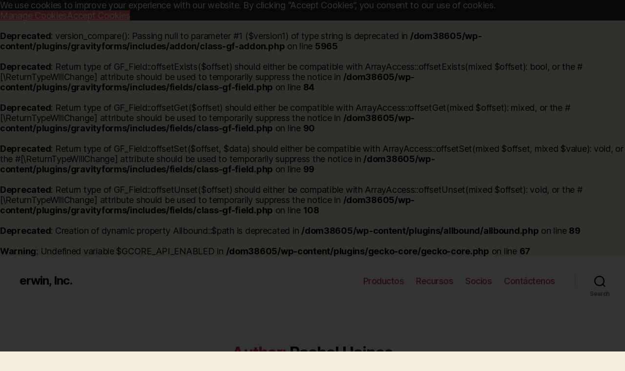

--- FILE ---
content_type: text/css
request_url: https://bookshelf.erwin.com/wp-content/cache/fvm/min/0-cssd0822a6a1c43b343551b9a991e47169d652e18e679e7b4710f027e5f2b416.css
body_size: 201
content:
/* https://s38605.pcdn.co/wp-content/plugins/owl-carousel-wp/vendors/custom/style.custom.css?ver=6.8.3 */
.tcowl-wrap .owl-theme .owl-nav.disabled+.owl-dots{margin-top:10px}.tcowl-wrap .owl-theme .owl-dots{text-align:center;-webkit-tap-highlight-color:transparent}.tcowl-wrap .owl-theme .owl-dots .owl-dot{display:inline-block;zoom:1;*display:inline}.tcowl-wrap .owl-theme .owl-dots .owl-dot span{width:10px;height:10px;margin:20px 7px;display:block;-webkit-backface-visibility:visible;transition:opacity 200ms ease;border-radius:30px}.tcowl-wrap .tcowl-nav{position:relative}.tcowl-wrap .tcowl-nav .owl-controls .owl-next,.tcowl-wrap .tcowl-nav .owl-controls .owl-prev{position:absolute;top:-46px;z-index:2}.tcowl-wrap .tcowl-nav .owl-controls .owl-next{right:0}.tcowl-wrap .tcowl-nav .owl-controls .owl-prev{right:31px}.tcowl-wrap .tcowl-nav .owl-controls .owl-nav [class*=owl-]{color:#fff;font-size:20px;margin:5px;display:inline-block;cursor:pointer;height:30px;width:30px;text-align:center;padding:2px}.tcowl-wrap .tcowl-nav .owl-controls .owl-nav [class*=owl-]:hover{color:#fff}